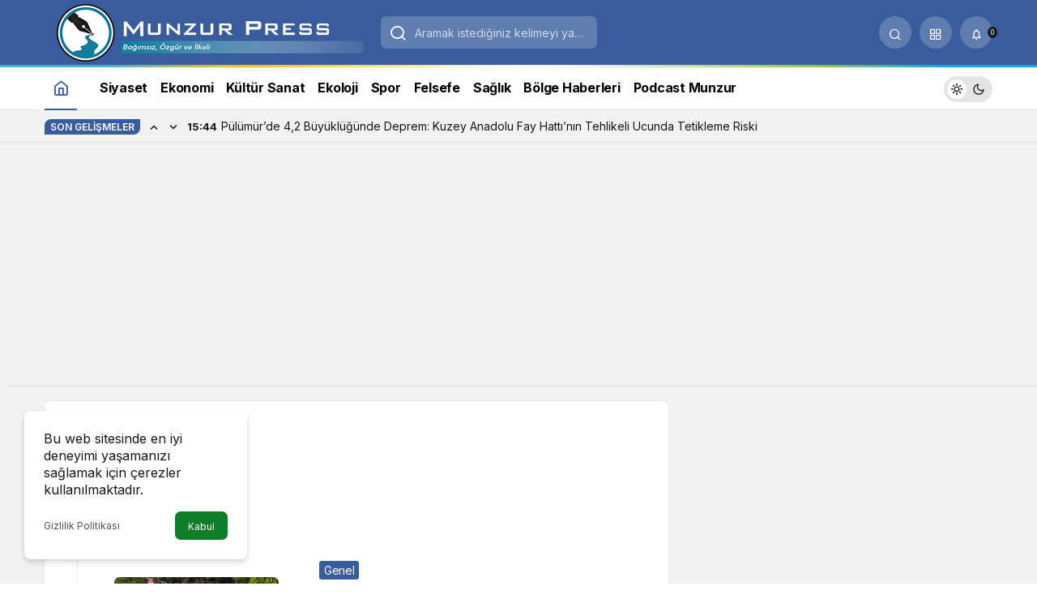

--- FILE ---
content_type: text/html; charset=UTF-8
request_url: https://munzurpress.com/tag/seyit-riza-meydani/
body_size: 14373
content:
<!doctype html>
<html lang="tr" class="light-mode">
<head>
	<meta charset="UTF-8">
	<meta http-equiv="X-UA-Compatible" content="IE=edge">
	<meta name="viewport" content="width=device-width, initial-scale=1, minimum-scale=1">
	<link rel="profile" href="https://gmpg.org/xfn/11">
	<meta name='robots' content='index, follow, max-image-preview:large, max-snippet:-1, max-video-preview:-1' />
<link rel='preload' as='style' href='https://munzurpress.com/wp-content/themes/kanews/assets/css/theme.min.css' />
<link rel='preload' as='font' href='https://munzurpress.com/wp-content/themes/kanews/assets/fonts/icomoon.woff' type='font/woff' crossorigin='anonymous' />
<!-- Google tag (gtag.js) consent mode dataLayer added by Site Kit -->
<script id="google_gtagjs-js-consent-mode-data-layer">
window.dataLayer = window.dataLayer || [];function gtag(){dataLayer.push(arguments);}
gtag('consent', 'default', {"ad_personalization":"denied","ad_storage":"denied","ad_user_data":"denied","analytics_storage":"denied","functionality_storage":"denied","security_storage":"denied","personalization_storage":"denied","region":["AT","BE","BG","CH","CY","CZ","DE","DK","EE","ES","FI","FR","GB","GR","HR","HU","IE","IS","IT","LI","LT","LU","LV","MT","NL","NO","PL","PT","RO","SE","SI","SK"],"wait_for_update":500});
window._googlesitekitConsentCategoryMap = {"statistics":["analytics_storage"],"marketing":["ad_storage","ad_user_data","ad_personalization"],"functional":["functionality_storage","security_storage"],"preferences":["personalization_storage"]};
window._googlesitekitConsents = {"ad_personalization":"denied","ad_storage":"denied","ad_user_data":"denied","analytics_storage":"denied","functionality_storage":"denied","security_storage":"denied","personalization_storage":"denied","region":["AT","BE","BG","CH","CY","CZ","DE","DK","EE","ES","FI","FR","GB","GR","HR","HU","IE","IS","IT","LI","LT","LU","LV","MT","NL","NO","PL","PT","RO","SE","SI","SK"],"wait_for_update":500};
</script>
<!-- End Google tag (gtag.js) consent mode dataLayer added by Site Kit -->

	<!-- This site is optimized with the Yoast SEO Premium plugin v23.8 (Yoast SEO v26.6) - https://yoast.com/wordpress/plugins/seo/ -->
	<title>Seyit Rıza Meydanı Archives - Munzur Press</title>
	<link rel="canonical" href="https://munzurpress.com/tag/seyit-riza-meydani/" />
	<meta property="og:locale" content="tr_TR" />
	<meta property="og:type" content="article" />
	<meta property="og:title" content="Seyit Rıza Meydanı Archives" />
	<meta property="og:url" content="https://munzurpress.com/tag/seyit-riza-meydani/" />
	<meta property="og:site_name" content="Munzur Press" />
	<meta name="twitter:card" content="summary_large_image" />
	<meta name="twitter:site" content="@MunzurPress" />
	<script type="application/ld+json" class="yoast-schema-graph">{"@context":"https://schema.org","@graph":[{"@type":"CollectionPage","@id":"https://munzurpress.com/tag/seyit-riza-meydani/","url":"https://munzurpress.com/tag/seyit-riza-meydani/","name":"Seyit Rıza Meydanı Archives - Munzur Press","isPartOf":{"@id":"https://munzurpress.com/#website"},"primaryImageOfPage":{"@id":"https://munzurpress.com/tag/seyit-riza-meydani/#primaryimage"},"image":{"@id":"https://munzurpress.com/tag/seyit-riza-meydani/#primaryimage"},"thumbnailUrl":"https://munzurpress.com/wp-content/uploads/2024/09/WhatsApp-Gorsel-2024-09-09-saat-17.56.17_04a5aadb.jpg","breadcrumb":{"@id":"https://munzurpress.com/tag/seyit-riza-meydani/#breadcrumb"},"inLanguage":"tr"},{"@type":"ImageObject","inLanguage":"tr","@id":"https://munzurpress.com/tag/seyit-riza-meydani/#primaryimage","url":"https://munzurpress.com/wp-content/uploads/2024/09/WhatsApp-Gorsel-2024-09-09-saat-17.56.17_04a5aadb.jpg","contentUrl":"https://munzurpress.com/wp-content/uploads/2024/09/WhatsApp-Gorsel-2024-09-09-saat-17.56.17_04a5aadb.jpg","width":2048,"height":1536},{"@type":"BreadcrumbList","@id":"https://munzurpress.com/tag/seyit-riza-meydani/#breadcrumb","itemListElement":[{"@type":"ListItem","position":1,"name":"Home","item":"https://munzurpress.com/"},{"@type":"ListItem","position":2,"name":"Seyit Rıza Meydanı"}]},{"@type":"WebSite","@id":"https://munzurpress.com/#website","url":"https://munzurpress.com/","name":"Munzur Press","description":"Bağımsız, Özgür, İlkeli Yayıncılık ve Yerel Haberler","publisher":{"@id":"https://munzurpress.com/#organization"},"potentialAction":[{"@type":"SearchAction","target":{"@type":"EntryPoint","urlTemplate":"https://munzurpress.com/?s={search_term_string}"},"query-input":{"@type":"PropertyValueSpecification","valueRequired":true,"valueName":"search_term_string"}}],"inLanguage":"tr"},{"@type":"Organization","@id":"https://munzurpress.com/#organization","name":"Munzur Press Basın Yayın Medya Danışmanlık A.Ş","url":"https://munzurpress.com/","logo":{"@type":"ImageObject","inLanguage":"tr","@id":"https://munzurpress.com/#/schema/logo/image/","url":"https://munzurpress.com/wp-content/uploads/2023/09/cropped-Y4zAW74N_400x400.png","contentUrl":"https://munzurpress.com/wp-content/uploads/2023/09/cropped-Y4zAW74N_400x400.png","width":512,"height":512,"caption":"Munzur Press Basın Yayın Medya Danışmanlık A.Ş"},"image":{"@id":"https://munzurpress.com/#/schema/logo/image/"},"sameAs":["https://www.facebook.com/MunzurPress","https://x.com/MunzurPress","https://www.youtube.com","https://www.instagram.com/munzurpress"]}]}</script>
	<!-- / Yoast SEO Premium plugin. -->


<link rel='dns-prefetch' href='//www.googletagmanager.com' />
<link rel='dns-prefetch' href='//s.gravatar.com' />
<link rel='dns-prefetch' href='//fonts.googleapis.com' />
<link rel='dns-prefetch' href='//fonts.gstatic.com' />
<link rel='dns-prefetch' href='//cdnjs.cloudflare.com' />
<link rel='dns-prefetch' href='//www.google-analytics.com' />
<link rel='dns-prefetch' href='//pagead2.googlesyndication.com' />
<link rel="alternate" type="application/rss+xml" title="Munzur Press &raquo; akışı" href="https://munzurpress.com/feed/" />
<link rel="alternate" type="application/rss+xml" title="Munzur Press &raquo; yorum akışı" href="https://munzurpress.com/comments/feed/" />
<link rel="alternate" type="application/rss+xml" title="Munzur Press &raquo; Seyit Rıza Meydanı etiket akışı" href="https://munzurpress.com/tag/seyit-riza-meydani/feed/" />
<!-- Kanews Theme -->

<meta property="og:site_name" content="Munzur Press" />
<meta property="og:type" content="website" />
<meta property="og:url" content="https://munzurpress.com/" /><meta property="og:title" content="Munzur Press - Munzur Press" />
<meta property="twitter:title" content="Munzur Press - Munzur Press" /><meta property="og:description" content="Bağımsız, Özgür, İlkeli Yayıncılık ve Yerel Haberler" /><meta property="twitter:description" content="Bağımsız, Özgür, İlkeli Yayıncılık ve Yerel Haberler" /><meta name="description" content="Bağımsız, Özgür, İlkeli Yayıncılık ve Yerel Haberler" />
<!-- /Kanews Theme -->
<style id='wp-img-auto-sizes-contain-inline-css'>
img:is([sizes=auto i],[sizes^="auto," i]){contain-intrinsic-size:3000px 1500px}
/*# sourceURL=wp-img-auto-sizes-contain-inline-css */
</style>
<link rel='stylesheet' id='kanews-theme-css' href='https://munzurpress.com/wp-content/themes/kanews/assets/css/theme.min.css' media='all' />
<style id='kanews-theme-inline-css'>
body{font-family:"Inter", sans-serif !important}.dark-mode .site-header-logo img{content:url(https://munzurpress.com/wp-content/uploads/2024/05/MP-Beyaz-logo-web-sitesi-icin.png);width:800px}.kanews-section{overflow:hidden}.site-header .site-header-wrapper{background:linear-gradient(to right, #385c9c, #385c9c)}#footer.dark-mode,#footer.light-mode{background-color:rgba(10,10,10,0.86)}.site-navbar-wrapper, .site-navbar .site-navbar-nav li .sub-menu, .site-head-3 .site-header .header-skin-light{background-color:#ffffff !important}.site-navbar .site-navbar-nav li a{color:#000000}.site-head-3 button{color:#000000 !important}.extra-sub .site-subheader{background-color:transparent}.extra-sub-action::after{background:linear-gradient(to right,transparent 0, transparent 100%)}@media (min-width:992px){.kanews-post-headline{}}#site-menu-block{background:linear-gradient(to right, #1e73be, )}#site-menu-block{background-color:#1e73be}.kanews-category-2561.kanews-category{--kan-theme-color:#eac702 !important}.kanews-category-2559.kanews-category{--kan-theme-color:#f28837 !important}.kanews-category-2562.kanews-category{--kan-theme-color:#f28837 !important}.kanews-category-39.kanews-category{--kan-theme-color:#81d742 !important}.kanews-category-5.kanews-category{--kan-theme-color:#9fa8dd !important}.kanews-category-7.kanews-category{--kan-theme-color:#8016a0 !important}.kanews-category-8.kanews-category{--kan-theme-color:#048fa0 !important}.kanews-category-9.kanews-category{--kan-theme-color:#a30000 !important}.kanews-category-10.kanews-category{--kan-theme-color:#2b8c4a !important}.kanews-category-11.kanews-category{--kan-theme-color:#3f51b5 !important}.kanews-category-40.kanews-category{--kan-theme-color:#006605 !important}.kanews-category-2558.kanews-category{--kan-theme-color:#f28837 !important}.kanews-category-2560.kanews-category{--kan-theme-color:#2ec9b9 !important}:root{--kan-border-color:#e8e8e8;--kan-border-color2:#e8e8e8;--kan-block-radius:7px;--kan-block-shadow:0 0 0 1px var(--kan-border-color);--wp--preset--color--primary:#385c9c;--kan-theme-color:#385c9c}
/*# sourceURL=kanews-theme-inline-css */
</style>
<link rel='stylesheet' id='kanews-dark-theme-css' href='https://munzurpress.com/wp-content/themes/kanews/assets/css/dark.min.css' media='all' />
<script src="https://munzurpress.com/wp-includes/js/jquery/jquery.min.js" id="jquery-core-js"></script>
<script src="https://munzurpress.com/wp-includes/js/jquery/jquery-migrate.min.js" id="jquery-migrate-js"></script>

<!-- Site Kit tarafından eklenen Google etiketi (gtag.js) snippet&#039;i -->
<!-- Google Analytics snippet added by Site Kit -->
<script src="https://www.googletagmanager.com/gtag/js?id=GT-K825C6T" id="google_gtagjs-js" async></script>
<script id="google_gtagjs-js-after">
window.dataLayer = window.dataLayer || [];function gtag(){dataLayer.push(arguments);}
gtag("set","linker",{"domains":["munzurpress.com"]});
gtag("js", new Date());
gtag("set", "developer_id.dZTNiMT", true);
gtag("config", "GT-K825C6T");
//# sourceURL=google_gtagjs-js-after
</script>
<link rel="https://api.w.org/" href="https://munzurpress.com/wp-json/" /><link rel="alternate" title="JSON" type="application/json" href="https://munzurpress.com/wp-json/wp/v2/tags/1350" /><meta name="generator" content="WordPress 6.9" />
<meta name="generator" content="Site Kit by Google 1.168.0" /><meta http-equiv="refresh" content="300" /><script id="kanews-theme-schema" type="application/ld+json">{"@context": "https://schema.org","@graph": [
 {
 "@type": "Organization",
 "@id": "https://munzurpress.com/#organization",
 "url": "https://munzurpress.com/",
 "name": "Munzur Press",
 "logo": {
 "@type": "ImageObject",
 "url": "https://munzurpress.com/wp-content/uploads/2024/11/2son.png",
 "width": "400",
 "height": "79"
 }
 },
 {
 "@type": "WebSite",
 "@id": "https://munzurpress.com/#website",
 "url": "https://munzurpress.com",
 "name": "Munzur Press",
 "description": "Bağımsız, Özgür, İlkeli Yayıncılık ve Yerel Haberler",
 "publisher": {
 "@id": "https://munzurpress.com/#organization"
 },
 "inLanguage": "tr",
 "potentialAction": {
 "@type": "SearchAction",
 "target": "https://munzurpress.com/?s={search_term_string}",
 "query-input": "required name=search_term_string"
 }
 },
 {
 "@type": "CollectionPage",
 "@id": "https://munzurpress.com/tag/seyit-riza-meydani/#webpage",
 "url": "https://munzurpress.com/tag/seyit-riza-meydani/",
 "inLanguage": "tr",
 "name": "Seyit Rıza Meydanı - Munzur Press",
 "isPartOf": {
 "@id": "https://munzurpress.com/#website"
 }
 },
 {
 "@type": "ItemList",
 "itemListElement": [
 {
 "type": "ListItem",
 "position": 1,
 "url": "https://munzurpress.com/narin-icin-adalet-gulistan-icin-hakikat/"
 },
 {
 "type": "ListItem",
 "position": 2,
 "url": "https://munzurpress.com/bin-yillik-tohumdan-gagan-lokmasi/"
 },
 {
 "type": "ListItem",
 "position": 3,
 "url": "https://munzurpress.com/baskin-oran-seyit-rizayi-nasil-asmistik/"
 },
 {
 "type": "ListItem",
 "position": 4,
 "url": "https://munzurpress.com/dersimden-evrensel-gazetesiyle-dayanisma-aciklamasi-bu-sesi-kisamazsiniz/"
 }
 ],
 "mainEntityOfPage": {
 "@id": "https://munzurpress.com/tag/seyit-riza-meydani/#webpage"
 }
 }
]}</script>

<!-- Site Kit tarafından eklenen Google AdSense meta etiketleri -->
<meta name="google-adsense-platform-account" content="ca-host-pub-2644536267352236">
<meta name="google-adsense-platform-domain" content="sitekit.withgoogle.com">
<!-- Site Kit tarafından eklenen Google AdSense meta etiketlerine son verin -->

<!-- Google AdSense snippet added by Site Kit -->
<script async src="https://pagead2.googlesyndication.com/pagead/js/adsbygoogle.js?client=ca-pub-8877374041928766&amp;host=ca-host-pub-2644536267352236" crossorigin="anonymous"></script>

<!-- End Google AdSense snippet added by Site Kit -->
<link rel="icon" href="https://munzurpress.com/wp-content/uploads/2023/09/cropped-Y4zAW74N_400x400-32x32.png" sizes="32x32" />
<link rel="icon" href="https://munzurpress.com/wp-content/uploads/2023/09/cropped-Y4zAW74N_400x400-192x192.png" sizes="192x192" />
<link rel="apple-touch-icon" href="https://munzurpress.com/wp-content/uploads/2023/09/cropped-Y4zAW74N_400x400-180x180.png" />
<meta name="msapplication-TileImage" content="https://munzurpress.com/wp-content/uploads/2023/09/cropped-Y4zAW74N_400x400-270x270.png" />
		<style id="wp-custom-css">
			.wp-block-video {
display: block !important;
}

.kanews-article .embed-containers {
position: unset !important
}
		</style>
		<meta name="theme-color" content="#385c9c" />
			<meta name="msapplication-navbutton-color" content="#385c9c">
      <meta name="apple-mobile-web-app-status-bar-style" content="#385c9c"><style id='global-styles-inline-css'>
:root{--wp--preset--aspect-ratio--square: 1;--wp--preset--aspect-ratio--4-3: 4/3;--wp--preset--aspect-ratio--3-4: 3/4;--wp--preset--aspect-ratio--3-2: 3/2;--wp--preset--aspect-ratio--2-3: 2/3;--wp--preset--aspect-ratio--16-9: 16/9;--wp--preset--aspect-ratio--9-16: 9/16;--wp--preset--color--black: #000000;--wp--preset--color--cyan-bluish-gray: #abb8c3;--wp--preset--color--white: #ffffff;--wp--preset--color--pale-pink: #f78da7;--wp--preset--color--vivid-red: #cf2e2e;--wp--preset--color--luminous-vivid-orange: #ff6900;--wp--preset--color--luminous-vivid-amber: #fcb900;--wp--preset--color--light-green-cyan: #7bdcb5;--wp--preset--color--vivid-green-cyan: #00d084;--wp--preset--color--pale-cyan-blue: #8ed1fc;--wp--preset--color--vivid-cyan-blue: #0693e3;--wp--preset--color--vivid-purple: #9b51e0;--wp--preset--gradient--vivid-cyan-blue-to-vivid-purple: linear-gradient(135deg,rgb(6,147,227) 0%,rgb(155,81,224) 100%);--wp--preset--gradient--light-green-cyan-to-vivid-green-cyan: linear-gradient(135deg,rgb(122,220,180) 0%,rgb(0,208,130) 100%);--wp--preset--gradient--luminous-vivid-amber-to-luminous-vivid-orange: linear-gradient(135deg,rgb(252,185,0) 0%,rgb(255,105,0) 100%);--wp--preset--gradient--luminous-vivid-orange-to-vivid-red: linear-gradient(135deg,rgb(255,105,0) 0%,rgb(207,46,46) 100%);--wp--preset--gradient--very-light-gray-to-cyan-bluish-gray: linear-gradient(135deg,rgb(238,238,238) 0%,rgb(169,184,195) 100%);--wp--preset--gradient--cool-to-warm-spectrum: linear-gradient(135deg,rgb(74,234,220) 0%,rgb(151,120,209) 20%,rgb(207,42,186) 40%,rgb(238,44,130) 60%,rgb(251,105,98) 80%,rgb(254,248,76) 100%);--wp--preset--gradient--blush-light-purple: linear-gradient(135deg,rgb(255,206,236) 0%,rgb(152,150,240) 100%);--wp--preset--gradient--blush-bordeaux: linear-gradient(135deg,rgb(254,205,165) 0%,rgb(254,45,45) 50%,rgb(107,0,62) 100%);--wp--preset--gradient--luminous-dusk: linear-gradient(135deg,rgb(255,203,112) 0%,rgb(199,81,192) 50%,rgb(65,88,208) 100%);--wp--preset--gradient--pale-ocean: linear-gradient(135deg,rgb(255,245,203) 0%,rgb(182,227,212) 50%,rgb(51,167,181) 100%);--wp--preset--gradient--electric-grass: linear-gradient(135deg,rgb(202,248,128) 0%,rgb(113,206,126) 100%);--wp--preset--gradient--midnight: linear-gradient(135deg,rgb(2,3,129) 0%,rgb(40,116,252) 100%);--wp--preset--font-size--small: 13px;--wp--preset--font-size--medium: 20px;--wp--preset--font-size--large: 36px;--wp--preset--font-size--x-large: 42px;--wp--preset--spacing--20: 0.44rem;--wp--preset--spacing--30: 0.67rem;--wp--preset--spacing--40: 1rem;--wp--preset--spacing--50: 1.5rem;--wp--preset--spacing--60: 2.25rem;--wp--preset--spacing--70: 3.38rem;--wp--preset--spacing--80: 5.06rem;--wp--preset--shadow--natural: 6px 6px 9px rgba(0, 0, 0, 0.2);--wp--preset--shadow--deep: 12px 12px 50px rgba(0, 0, 0, 0.4);--wp--preset--shadow--sharp: 6px 6px 0px rgba(0, 0, 0, 0.2);--wp--preset--shadow--outlined: 6px 6px 0px -3px rgb(255, 255, 255), 6px 6px rgb(0, 0, 0);--wp--preset--shadow--crisp: 6px 6px 0px rgb(0, 0, 0);}:where(.is-layout-flex){gap: 0.5em;}:where(.is-layout-grid){gap: 0.5em;}body .is-layout-flex{display: flex;}.is-layout-flex{flex-wrap: wrap;align-items: center;}.is-layout-flex > :is(*, div){margin: 0;}body .is-layout-grid{display: grid;}.is-layout-grid > :is(*, div){margin: 0;}:where(.wp-block-columns.is-layout-flex){gap: 2em;}:where(.wp-block-columns.is-layout-grid){gap: 2em;}:where(.wp-block-post-template.is-layout-flex){gap: 1.25em;}:where(.wp-block-post-template.is-layout-grid){gap: 1.25em;}.has-black-color{color: var(--wp--preset--color--black) !important;}.has-cyan-bluish-gray-color{color: var(--wp--preset--color--cyan-bluish-gray) !important;}.has-white-color{color: var(--wp--preset--color--white) !important;}.has-pale-pink-color{color: var(--wp--preset--color--pale-pink) !important;}.has-vivid-red-color{color: var(--wp--preset--color--vivid-red) !important;}.has-luminous-vivid-orange-color{color: var(--wp--preset--color--luminous-vivid-orange) !important;}.has-luminous-vivid-amber-color{color: var(--wp--preset--color--luminous-vivid-amber) !important;}.has-light-green-cyan-color{color: var(--wp--preset--color--light-green-cyan) !important;}.has-vivid-green-cyan-color{color: var(--wp--preset--color--vivid-green-cyan) !important;}.has-pale-cyan-blue-color{color: var(--wp--preset--color--pale-cyan-blue) !important;}.has-vivid-cyan-blue-color{color: var(--wp--preset--color--vivid-cyan-blue) !important;}.has-vivid-purple-color{color: var(--wp--preset--color--vivid-purple) !important;}.has-black-background-color{background-color: var(--wp--preset--color--black) !important;}.has-cyan-bluish-gray-background-color{background-color: var(--wp--preset--color--cyan-bluish-gray) !important;}.has-white-background-color{background-color: var(--wp--preset--color--white) !important;}.has-pale-pink-background-color{background-color: var(--wp--preset--color--pale-pink) !important;}.has-vivid-red-background-color{background-color: var(--wp--preset--color--vivid-red) !important;}.has-luminous-vivid-orange-background-color{background-color: var(--wp--preset--color--luminous-vivid-orange) !important;}.has-luminous-vivid-amber-background-color{background-color: var(--wp--preset--color--luminous-vivid-amber) !important;}.has-light-green-cyan-background-color{background-color: var(--wp--preset--color--light-green-cyan) !important;}.has-vivid-green-cyan-background-color{background-color: var(--wp--preset--color--vivid-green-cyan) !important;}.has-pale-cyan-blue-background-color{background-color: var(--wp--preset--color--pale-cyan-blue) !important;}.has-vivid-cyan-blue-background-color{background-color: var(--wp--preset--color--vivid-cyan-blue) !important;}.has-vivid-purple-background-color{background-color: var(--wp--preset--color--vivid-purple) !important;}.has-black-border-color{border-color: var(--wp--preset--color--black) !important;}.has-cyan-bluish-gray-border-color{border-color: var(--wp--preset--color--cyan-bluish-gray) !important;}.has-white-border-color{border-color: var(--wp--preset--color--white) !important;}.has-pale-pink-border-color{border-color: var(--wp--preset--color--pale-pink) !important;}.has-vivid-red-border-color{border-color: var(--wp--preset--color--vivid-red) !important;}.has-luminous-vivid-orange-border-color{border-color: var(--wp--preset--color--luminous-vivid-orange) !important;}.has-luminous-vivid-amber-border-color{border-color: var(--wp--preset--color--luminous-vivid-amber) !important;}.has-light-green-cyan-border-color{border-color: var(--wp--preset--color--light-green-cyan) !important;}.has-vivid-green-cyan-border-color{border-color: var(--wp--preset--color--vivid-green-cyan) !important;}.has-pale-cyan-blue-border-color{border-color: var(--wp--preset--color--pale-cyan-blue) !important;}.has-vivid-cyan-blue-border-color{border-color: var(--wp--preset--color--vivid-cyan-blue) !important;}.has-vivid-purple-border-color{border-color: var(--wp--preset--color--vivid-purple) !important;}.has-vivid-cyan-blue-to-vivid-purple-gradient-background{background: var(--wp--preset--gradient--vivid-cyan-blue-to-vivid-purple) !important;}.has-light-green-cyan-to-vivid-green-cyan-gradient-background{background: var(--wp--preset--gradient--light-green-cyan-to-vivid-green-cyan) !important;}.has-luminous-vivid-amber-to-luminous-vivid-orange-gradient-background{background: var(--wp--preset--gradient--luminous-vivid-amber-to-luminous-vivid-orange) !important;}.has-luminous-vivid-orange-to-vivid-red-gradient-background{background: var(--wp--preset--gradient--luminous-vivid-orange-to-vivid-red) !important;}.has-very-light-gray-to-cyan-bluish-gray-gradient-background{background: var(--wp--preset--gradient--very-light-gray-to-cyan-bluish-gray) !important;}.has-cool-to-warm-spectrum-gradient-background{background: var(--wp--preset--gradient--cool-to-warm-spectrum) !important;}.has-blush-light-purple-gradient-background{background: var(--wp--preset--gradient--blush-light-purple) !important;}.has-blush-bordeaux-gradient-background{background: var(--wp--preset--gradient--blush-bordeaux) !important;}.has-luminous-dusk-gradient-background{background: var(--wp--preset--gradient--luminous-dusk) !important;}.has-pale-ocean-gradient-background{background: var(--wp--preset--gradient--pale-ocean) !important;}.has-electric-grass-gradient-background{background: var(--wp--preset--gradient--electric-grass) !important;}.has-midnight-gradient-background{background: var(--wp--preset--gradient--midnight) !important;}.has-small-font-size{font-size: var(--wp--preset--font-size--small) !important;}.has-medium-font-size{font-size: var(--wp--preset--font-size--medium) !important;}.has-large-font-size{font-size: var(--wp--preset--font-size--large) !important;}.has-x-large-font-size{font-size: var(--wp--preset--font-size--x-large) !important;}
/*# sourceURL=global-styles-inline-css */
</style>
</head>

<body class="archive tag tag-seyit-riza-meydani tag-1350 wp-custom-logo wp-theme-kanews css-transitions-only-after-page-load kanews-theme-by-kanthemes header-line">
	<script async type="application/javascript"
        src="https://news.google.com/swg/js/v1/swg-basic.js"></script>
<script>
  (self.SWG_BASIC = self.SWG_BASIC || []).push( basicSubscriptions => {
    basicSubscriptions.init({
      type: "NewsArticle",
      isPartOfType: ["Product"],
      isPartOfProductId: "CAow9pvUCw:openaccess",
      clientOptions: { theme: "light", lang: "tr" },
    });
  });
</script>	<div id="page" class="site-wrapper">
		
			<div class="site-head site-head-1">
    <header id="header" class="site-header">
    <div class="site-header-wrapper header-skin-dark">
                    
      <div class="site-header-top">
        <div class="container">
          <div class="row site-row justify-content-between align-items-center">

            <div class="col-auto">
              <div class="site-header-top-left d-flex align-items-center">
                <button aria-label="Menü" class="site-mobil-menu-btn hidden-desktop" data-toggle="site-menu-block"><i class="icon-menu icon-3x"></i></button>
                                <div class="site-header-logo"><a href="https://munzurpress.com/" title="Munzur Press"><img class="logo-light" src="https://munzurpress.com/wp-content/uploads/2024/11/2son.png" srcset="https://munzurpress.com/wp-content/uploads/2024/05/MP-Beyaz-logo-web-sitesi-icin.png 2x, https://munzurpress.com/wp-content/uploads/2024/11/2son.png 1x" alt="" width="400" height="79" /></a><h1 class="sr-only" hidden>Seyit Rıza Meydanı Haberleri</h1></div>              </div>
            </div>

                          <div class="col-auto hidden-mobile">
                <div class="site-header-top-center">
                  <form role="search" method="get" class="site-header-search-form " action="https://munzurpress.com/">
			<i class="icon-search"></i>
			<input data-style="row" class="kanews-ajax-search" type="text" placeholder="Aramak istediğiniz kelimeyi yazın.." value="" name="s" />
			<button type="submit">Ara</button>
			<div id="kanews-loader"></div>
		</form>                </div>
              </div>
            
            <div class="col-auto col-lg">
              <div class="site-header-top-right">
                                                                  <div id="site-header-search" class="kanews-ajax-search-wrapper hidden-mobile"> <button aria-label="Arama Yap" class="header-btn-icon" data-toggle="site-header-search-wrapper"><i class="icon-search"></i></button>
		<div id="site-header-search-wrapper" class="is-hidden"><form role="search" method="get" class="site-header-search-form" action="https://munzurpress.com/">
		<input class="kanews-ajax-search" type="text" placeholder="Aramak istediğiniz kelimeyi yazın.." value="" name="s" />
		<button aria-label="Arama Yap type="submit"><span class="icon-search icon-2x"></span></button><p>Aradığınız kelimeyi yazın ve entera basın, kapatmak için esc butonuna tıklayın.</p>
		<div id="kanews-loader"></div></form><div class="kanews-popup-close-btn search-close-btn"><i class="icon-close"></i></div></div></div>                                <div class="site-header-action hidden-mobile"><button role="button" aria-expanded="false" data-toggle="site-header-action-content" aria-label="Servisler" class="header-btn-icon"><i aria-hidden="true" class="icon-grid"></i></button><div id="site-header-action-content"><div class="site-header-action-wrapper kanews-scroll site-header-action-style2"><button data-toggle="site-header-action-content" aria-label="Kapat"><i class="icon-close"></i></button><div class="site-header-action-btn-group"><div class="onjkln2">Hızlı Erişim</div><a href="https://munzurpress.com/doviz-kurlari/"   class="site-header-action-btn"><div class="site-header-action-btn-wrapper" style="background-color:rgb(64, 140, 43, 0.25)"><div class="site-header-action-icon bg-primary" style="background: #408c2b"><i class="icon-money"></i></div><div class="site-header-action-content"><div class="site-header-action-name">Döviz Kurlar</div><div class="site-header-action-desc truncate truncate-2">Piyasanın kalbine yakından göz atın.</div></div></div></a><a href="https://munzurpress.com/kripto-para-piyasalari/"   class="site-header-action-btn"><div class="site-header-action-btn-wrapper" style="background-color:rgb(181, 120, 41, 0.25)"><div class="site-header-action-icon bg-primary" style="background: #b57829"><i class="icon-bitcoin"></i></div><div class="site-header-action-content"><div class="site-header-action-name">Kripto Paralar</div><div class="site-header-action-desc truncate truncate-2">Kripto para piyasalarında son durum!</div></div></div></a><a href="https://munzurpress.com/dersimden-evrensel-gazetesiyle-dayanisma-aciklamasi-bu-sesi-kisamazsiniz/"   class="site-header-action-btn"><div class="site-header-action-btn-wrapper" style="background-color:rgb(32, 111, 214, 0.25)"><div class="site-header-action-icon bg-primary" style="background: #206fd6"><i class="icon-sun"></i></div><div class="site-header-action-content"><div class="site-header-action-name">Hava Durumu</div><div class="site-header-action-desc truncate truncate-2"></div></div></div></a><a href="https://munzurpress.com/puan-durumu/"   class="site-header-action-btn"><div class="site-header-action-btn-wrapper" style="background-color:rgb(27, 154, 186, 0.25)"><div class="site-header-action-icon bg-primary" style="background: #1b9aba"><i class="icon-standings"></i></div><div class="site-header-action-content"><div class="site-header-action-name">Puan Durumu</div><div class="site-header-action-desc truncate truncate-2"></div></div></div></a><a href="https://munzurpress.com/gazete-mansetleri/"   class="site-header-action-btn"><div class="site-header-action-btn-wrapper" style="background-color:rgb(45, 45, 45, 0.25)"><div class="site-header-action-icon bg-primary" style="background: #2d2d2d"><i class="icon-newspaper"></i></div><div class="site-header-action-content"><div class="site-header-action-name">Gazeteler</div><div class="site-header-action-desc truncate truncate-2">Günün gazete manşetlerini inceleyin.</div></div></div></a><a href="https://munzurpress.com/canli-tv/"   class="site-header-action-btn"><div class="site-header-action-btn-wrapper" style="background-color:rgb(39, 173, 117, 0.25)"><div class="site-header-action-icon bg-primary" style="background: #27ad75"><i class="icon-live"></i></div><div class="site-header-action-content"><div class="site-header-action-name">Canlı Tv</div><div class="site-header-action-desc truncate truncate-2"></div></div></div></a><a href="https://munzurpress.com/dersimden-evrensel-gazetesiyle-dayanisma-aciklamasi-bu-sesi-kisamazsiniz/"   class="site-header-action-btn"><div class="site-header-action-btn-wrapper" style="background-color:rgb(209, 216, 4, 0.25)"><div class="site-header-action-icon bg-primary" style="background: #d1d804"><i class="icon-star"></i></div><div class="site-header-action-content"><div class="site-header-action-name">Emtia</div><div class="site-header-action-desc truncate truncate-2">Emtia'larda son durum!</div></div></div></a><a href="https://munzurpress.com/dersimden-evrensel-gazetesiyle-dayanisma-aciklamasi-bu-sesi-kisamazsiniz/"   class="site-header-action-btn"><div class="site-header-action-btn-wrapper" style="background-color:rgb(86, 86, 86, 0.25)"><div class="site-header-action-icon bg-primary" style="background: #565656"><i class="icon-traffic"></i></div><div class="site-header-action-content"><div class="site-header-action-name">Yol Durumu</div><div class="site-header-action-desc truncate truncate-2"></div></div></div></a></div></div></div></div>                                <div class="kanews-notifications-item" data-user-id="0" data-new-count="" data-toggle="kanews-notifications"><button  aria-label="Bildirimler (0)."  class="kanews-notification-button header-btn-icon"><i class="icon-notifications"></i><span class="kanews-notifications-count">0</span></button><div id="kanews-notifications" class="kanews-notifications-content"><div class="kanews-notifications-header d-flex justify-content-between">Bildirimler<span class="pull-right"></span></div><div class="kanews_widget_tab_menu">
      <div class="kanews-tab">
        <ul class="nav nav-tabs d-flex flex-wrap p-0 mb-0" role="tablist" id="kanewsTab-Not">
          <li role="presentation" class="nav-item"><div class="nav-link active" id="kanewsTab-Not1x" data-toggle="tab" href="#kanewsTab-Not1" role="tab" data-controls="kanewsTab-Not1" data-selected="true">Sosyal (0)</div></li>
          <li role="presentation" class="nav-item"><div class="nav-link" id="kanewsTab-Not2x" data-toggle="tab" href="#kanewsTab-Not2" role="tab" data-controls="kanewsTab-Not2" data-selected="false">Takip (0)</div></li>
          </ul><div class="tab-content" id="kanewsTab-NotContent-1"><div class="tab-pane fade show active" id="kanewsTab-Not1" role="tabpanel" data-labelledby="kanewsTab-Not1x"><ul><li>Bildiriminiz bulunmamaktadır.</li></ul></div><div class="tab-pane fade" id="kanewsTab-Not2" role="tabpanel" data-labelledby="kanewsTab-Not2x"><ul><li>Bildiriminiz bulunmamaktadır.</li></ul></div></div></div></div></div></div>              </div>
            </div>

          </div>
        </div>
      </div>
    </div>

      </header>

  <nav id="navbar" class="site-navbar hidden-mobile navbar-skin-light">
    <div class="site-navbar-wrapper site-navbar-wrapper-fixed">
      <div class="container">
        <div class="navbar-row">
                      <div class="col-auto no-gutter">
              <ul class="site-navbar-nav">
                <li class="current-menu-item home-btn"><a aria-label="Ana sayfa" href="https://munzurpress.com/"><i class="icon-home"></i></a></li>
              </ul>
            </div>
                    <ul id="menu-baglantilar" class="site-navbar-nav"><li id="menu-item-1252" class="menu-item menu-item-type-taxonomy menu-item-object-category menu-item-1252"><a href="https://munzurpress.com/category/siyaset/"><span>Siyaset</span></a></li>
<li id="menu-item-1251" class="menu-item menu-item-type-taxonomy menu-item-object-category menu-item-1251"><a href="https://munzurpress.com/category/ekonomi/"><span>Ekonomi</span></a></li>
<li id="menu-item-1301" class="menu-item menu-item-type-taxonomy menu-item-object-category menu-item-1301"><a href="https://munzurpress.com/category/kultur-sanat/"><span>Kültür Sanat</span></a></li>
<li id="menu-item-1300" class="menu-item menu-item-type-taxonomy menu-item-object-category menu-item-1300"><a href="https://munzurpress.com/category/ekoloji/"><span>Ekoloji</span></a></li>
<li id="menu-item-9311" class="menu-item menu-item-type-taxonomy menu-item-object-category menu-item-9311"><a href="https://munzurpress.com/category/spor/"><span>Spor</span></a></li>
<li id="menu-item-9312" class="menu-item menu-item-type-taxonomy menu-item-object-category menu-item-9312"><a href="https://munzurpress.com/category/felsefe/"><span>Felsefe</span></a></li>
<li id="menu-item-9313" class="menu-item menu-item-type-taxonomy menu-item-object-category menu-item-9313"><a href="https://munzurpress.com/category/saglik/"><span>Sağlık</span></a></li>
<li id="menu-item-9980" class="menu-item menu-item-type-taxonomy menu-item-object-category menu-item-9980"><a href="https://munzurpress.com/category/bolge-haberleri/"><span>Bölge Haberleri</span></a></li>
<li id="menu-item-9314" class="menu-item menu-item-type-taxonomy menu-item-object-category menu-item-9314"><a href="https://munzurpress.com/category/munzur-podcast/"><span>Podcast Munzur</span></a></li>
</ul>          <div class="kanews-mode-change" tabindex="0" role="switch" aria-label="Mod Değiştir" aria-checked="false"><div class="kanews-switch-button" aria-hidden="true"><div class="kanews-switch" aria-hidden="true"></div></div></div>        </div>
      </div>
    </div>
  </nav>

  
      <div class="extra-sub bn-bar hidden-mobile">
      <div class="site-subheader">
        <div class="container">
          <div class="row site-row align-items-center">
            <div class="col-12">
              <div class="site-subheader-left">
                                  <div class="kanews-ticker-wrapper col pr-0"><div class="row no-gutters"><div class="col-auto"><div class="kanews-ticker-heading"><span>Son Gelişmeler</span></div></div><div class="kanews-ticker-control col-auto"><button class="kanews-ticker-prev" aria-label="Önceki"><i class="icon-arrow"></i></button><button aria-label="Sonraki" class="kanews-ticker-next"><i class="icon-arrow icon-180deg"></i></button></div><div class="kanews-ticker col"><ul class="kanews-ticker-slider"><li><a href="https://munzurpress.com/pulumurde-42-buyuklugunde-deprem-kuzey-anadolu-fay-hattinin-tehlikeli-ucunda-tetikleme-riski/"><span class="kanews-ticker-date hidden-mobile">15:44 </span> <div class="kanews-ticker-title truncate truncate-1">Pülümür&#8217;de 4,2 Büyüklüğünde Deprem: Kuzey Anadolu Fay Hattı&#8217;nın Tehlikeli Ucunda Tetikleme Riski</div></a></li><li><a href="https://munzurpress.com/htsnin-suriyedeki-bir-yili-azinliklara-yonelik-sistematik-etnik-ve-dini-temizlik/"><span class="kanews-ticker-date hidden-mobile">14:47 </span> <div class="kanews-ticker-title truncate truncate-1">HTŞ’nin Suriye’deki Bir Yılı: Azınlıklara Yönelik Sistematik Etnik Ve Dini Temizlik</div></a></li><li><a href="https://munzurpress.com/yerine-kayyim-atanan-hakkari-belediye-esbaskani-akis-tahliye-edilmedi/"><span class="kanews-ticker-date hidden-mobile">4:34 </span> <div class="kanews-ticker-title truncate truncate-1">Yerine kayyım atanan Hakkari Belediye Eşbaşkanı Akış tahliye edilmedi</div></a></li><li><a href="https://munzurpress.com/osman-kavala-ile-siyaset-kulturu-kultur-siyaseti/"><span class="kanews-ticker-date hidden-mobile">13:25 </span> <div class="kanews-ticker-title truncate truncate-1">Osman Kavala ile Siyaset Kültürü, Kültür Siyaseti</div></a></li><li><a href="https://munzurpress.com/tunc-soyerden-dikkat-ceken-mesaj-hayat-sadece-hayatta-kalmaktan-fazlasidir/"><span class="kanews-ticker-date hidden-mobile">19:47 </span> <div class="kanews-ticker-title truncate truncate-1">Tunç Soyer’den Dikkat Çeken Mesaj: “Hayat, sadece hayatta kalmaktan fazlasıdır”</div></a></li></ul></div></div></div>              </div>
            </div>
          </div>
        </div>
      </div>
    </div>
  </div>			
<main id="main" class="site-main">
  <div class="container">
    <div class="row">
    <div class="kanews-widget-area kanews-widgets-content">

        <div class="col-12 col-lg-8">
        <div class="row">
          <div class="col-12"><div class="kanews-posts-style-5 kanews-section"><div class="kanews-section-heading "><h4 class="kanews-section-headline"><span>Etiket: <span>Seyit Rıza Meydanı</span></span></h4></div><div class="row" kanews-data-load-more><div class="col-12 toinfinite">
  <div class="kanews-post-item kanews-post-special-item kanews-post-big">
    <div class="kanews-post-special-item-date"><span>9</span><div>Eylül</div></div>	
    <div class="kanews-post-special-item-time"><span>18:06</span></div>
    <div class="row align-items-center">
      <a href="https://munzurpress.com/narin-icin-adalet-gulistan-icin-hakikat/" class="kanews-post-href"></a>
              <div class="col-12 col-md-4">
          <button class="kanews-add-bookmark" data-toggle="kanews-modal-login" title="Favorilerime Ekle"><i class="icon-bookmark-o"></i></button>          
		<div class="kanews-post-thumb">
															<img width="370" height="185" src="https://munzurpress.com/wp-content/uploads/2024/09/WhatsApp-Gorsel-2024-09-09-saat-17.56.17_04a5aadb-370x185.jpg" class="attachment-kanews-post-3 size-kanews-post-3 wp-post-image" alt="WhatsApp Görsel 2024-09-09 saat 17.56.17_04a5aadb" decoding="async" fetchpriority="high" srcset="https://munzurpress.com/wp-content/uploads/2024/09/WhatsApp-Gorsel-2024-09-09-saat-17.56.17_04a5aadb-370x185.jpg 370w, https://munzurpress.com/wp-content/uploads/2024/09/WhatsApp-Gorsel-2024-09-09-saat-17.56.17_04a5aadb-570x285.jpg 570w" sizes="(max-width: 370px) 100vw, 370px" />					</div>

	        </div>
            <div class="col-12 col-md-8">
        <div class="kanews-post-content">
      
          <a class="kanews-category style1 kanews-category-6" href="https://munzurpress.com/category/genel/">Genel</a>
          <h2 class="kanews-post-headline truncate truncate-3"><a href="https://munzurpress.com/narin-icin-adalet-gulistan-icin-hakikat/" rel="bookmark">Narin için adalet, Gülistan için hakikat!</a></h2>          <div class="mt-1">9 Eylül 2024 - Pts - 18:06</div>
        </div>
      </div>
      
    </div>
  </div>
</div><div class="col-12 toinfinite">
  <div class="kanews-post-item kanews-post-special-item kanews-post-big">
    <div class="kanews-post-special-item-date"><span>31</span><div>Aralık</div></div>	
    <div class="kanews-post-special-item-time"><span>15:54</span></div>
    <div class="row align-items-center">
      <a href="https://munzurpress.com/bin-yillik-tohumdan-gagan-lokmasi/" class="kanews-post-href"></a>
              <div class="col-12 col-md-4">
          <button class="kanews-add-bookmark" data-toggle="kanews-modal-login" title="Favorilerime Ekle"><i class="icon-bookmark-o"></i></button>          
		<div class="kanews-post-thumb">
															<img width="370" height="185" src="https://munzurpress.com/wp-content/uploads/2023/12/WhatsApp-Image-2023-12-31-at-15.37.34-370x185.jpeg" class="attachment-kanews-post-3 size-kanews-post-3 wp-post-image" alt="Bin yıllık tohumdan Gağan lokması" decoding="async" srcset="https://munzurpress.com/wp-content/uploads/2023/12/WhatsApp-Image-2023-12-31-at-15.37.34-370x185.jpeg 370w, https://munzurpress.com/wp-content/uploads/2023/12/WhatsApp-Image-2023-12-31-at-15.37.34-570x285.jpeg 570w" sizes="(max-width: 370px) 100vw, 370px" />					</div>

	        </div>
            <div class="col-12 col-md-8">
        <div class="kanews-post-content">
      
          <a class="kanews-category style1 kanews-category-7" href="https://munzurpress.com/category/kultur-sanat/">Kültür Sanat</a>
          <h2 class="kanews-post-headline truncate truncate-3"><a href="https://munzurpress.com/bin-yillik-tohumdan-gagan-lokmasi/" rel="bookmark">Bin yıllık tohumdan Gağan lokması</a></h2>          <div class="mt-1">31 Aralık 2023 - Paz - 15:54</div>
        </div>
      </div>
      
    </div>
  </div>
</div><div class="col-12 toinfinite">
  <div class="kanews-post-item kanews-post-special-item kanews-post-big">
    <div class="kanews-post-special-item-date"><span>17</span><div>Kasım</div></div>	
    <div class="kanews-post-special-item-time"><span>12:59</span></div>
    <div class="row align-items-center">
      <a href="https://munzurpress.com/baskin-oran-seyit-rizayi-nasil-asmistik/" class="kanews-post-href"></a>
              <div class="col-12 col-md-4">
          <button class="kanews-add-bookmark" data-toggle="kanews-modal-login" title="Favorilerime Ekle"><i class="icon-bookmark-o"></i></button>          
		<div class="kanews-post-thumb">
															<img width="370" height="185" src="https://munzurpress.com/wp-content/uploads/2023/10/Seyit-Riza-370x185.webp" class="attachment-kanews-post-3 size-kanews-post-3 wp-post-image" alt="Seyit Rıza" decoding="async" />					</div>

	        </div>
            <div class="col-12 col-md-8">
        <div class="kanews-post-content">
      
          <a class="kanews-category style1 kanews-category-9" href="https://munzurpress.com/category/siyaset/">Siyaset</a>
          <h2 class="kanews-post-headline truncate truncate-3"><a href="https://munzurpress.com/baskin-oran-seyit-rizayi-nasil-asmistik/" rel="bookmark">Baskın Oran: &#8220;Seyit Rıza’yı nasıl asmıştık&#8221;</a></h2>          <div class="mt-1">17 Kasım 2022 - Per - 12:59</div>
        </div>
      </div>
      
    </div>
  </div>
</div><div class="col-12 toinfinite">
  <div class="kanews-post-item kanews-post-special-item kanews-post-big">
    <div class="kanews-post-special-item-date"><span>27</span><div>Ağustos</div></div>	
    <div class="kanews-post-special-item-time"><span>16:02</span></div>
    <div class="row align-items-center">
      <a href="https://munzurpress.com/dersimden-evrensel-gazetesiyle-dayanisma-aciklamasi-bu-sesi-kisamazsiniz/" class="kanews-post-href"></a>
              <div class="col-12 col-md-4">
          <button class="kanews-add-bookmark" data-toggle="kanews-modal-login" title="Favorilerime Ekle"><i class="icon-bookmark-o"></i></button>          
		<div class="kanews-post-thumb">
															<img width="370" height="185" src="https://munzurpress.com/wp-content/uploads/2023/10/image-176-370x185.png" class="attachment-kanews-post-3 size-kanews-post-3 wp-post-image" alt="image-176" decoding="async" loading="lazy" srcset="https://munzurpress.com/wp-content/uploads/2023/10/image-176-370x185.png 370w, https://munzurpress.com/wp-content/uploads/2023/10/image-176-570x285.png 570w" sizes="auto, (max-width: 370px) 100vw, 370px" />					</div>

	        </div>
            <div class="col-12 col-md-8">
        <div class="kanews-post-content">
      
          <a class="kanews-category style1 kanews-category-6" href="https://munzurpress.com/category/genel/">Genel</a>
          <h2 class="kanews-post-headline truncate truncate-3"><a href="https://munzurpress.com/dersimden-evrensel-gazetesiyle-dayanisma-aciklamasi-bu-sesi-kisamazsiniz/" rel="bookmark">Dersim’den Evrensel Gazetesi’yle dayanışma açıklaması: Bu sesi kısamazsınız! </a></h2>          <div class="mt-1">27 Ağustos 2022 - Cts - 16:02</div>
        </div>
      </div>
      
    </div>
  </div>
</div></div></div></div>        </div>
        </div>
        
<div id="sidebar" class="col-12 col-lg-4 sidebar-right kanews-sticky">
	<div class="row" role="complementary">
			</div>
</div>
        
    </div>
    </div>
  </div>
</main>
<div class="progress-wrap">
      <svg class="progress-circle svg-content" width="100%" height="100%" viewBox="-1 -1 102 102">
      <path d="M50,1 a49,49 0 0,1 0,98 a49,49 0 0,1 0,-98" />
      </svg>
      </div>	<div id="kanews-cookie-box">
		<div class="kanews_cookie-box">
			<div class="kanews-cookie-box">
				<p>Bu web sitesinde en iyi deneyimi yaşamanızı sağlamak için çerezler kullanılmaktadır.</p>
				
			</div>
			<div class="d-flex justify-content-between mt-1 align-items-center">
						<a href="https://munzurpress.com/gizlilik-politikasi/">Gizlilik Politikası</a>
						<button onClick="purecookieDismiss();" role="button" class="kanews-btn">Kabul</button>
			</div>
		</div>
	</div>

<footer id="footer" class="site-footer dark-mode ">

  
  <div class="container">
    <div class="site-footer-bottom">
      <div class="site-footer-b1 klofdsf2">
        <div class="row justify-content-between flex-wrap align-items-center">

          <div class="col-12 col-lg-auto">
                          <div class="site-footer-copyright">
                <p class="mb-0">© Telif Hakkı 2023, Tüm Hakları Saklıdır</p>              </div>
                      </div>

          

          <div class="col-12 col-lg-auto text-right d-flex flex-wrap align-items-center">
                        <div class="site-footer-menu">
                <ul id="menu-footer" class="d-flex flex-wrap justify-content-center"><li id="menu-item-1333" class="menu-item menu-item-type-post_type menu-item-object-page menu-item-1333"><a href="https://munzurpress.com/kunye/"><span>Künye</span></a></li>
<li id="menu-item-1086" class="menu-item menu-item-type-post_type menu-item-object-page menu-item-1086"><a href="https://munzurpress.com/gizlilik-politikasi/"><span>Gizlilik politikası</span></a></li>
<li id="menu-item-2992" class="menu-item menu-item-type-post_type menu-item-object-page menu-item-2992"><a href="https://munzurpress.com/gazete-mansetleri/"><span>Gazete Manşetleri</span></a></li>
<li id="menu-item-23975" class="menu-item menu-item-type-post_type menu-item-object-page menu-item-23975"><a href="https://munzurpress.com/cookie-policy-eu/"><span>Cookie Policy (EU)</span></a></li>
</ul>              </div>
                      <div class="site-social-links "><ul class="d-flex justify-content-end"><li><a rel="nofollow" title="Facebook" href="https://www.facebook.com/munzurpress"><i class="icon-facebook"></i></a></li><li><a rel="nofollow" title="Twitter" href="https://www.twitter.com/munzurpress"><i class="icon-twitter"></i></a></li><li><a rel="nofollow" title="Instagram" href="https://www.instagram.com/munzurpress"><i class="icon-instagram"></i></a></li><li><a rel="nofollow" title="YouTube" href="https://www.youtube.com/@munzurpress"><i class="icon-youtube"></i></a></li></ul></div>          </div>

        </div>
      </div>
    </div>
  </div>

</footer>    </div> <!-- .site-wrapper -->
    
    <script type="speculationrules">
{"prefetch":[{"source":"document","where":{"and":[{"href_matches":"/*"},{"not":{"href_matches":["/wp-*.php","/wp-admin/*","/wp-content/uploads/*","/wp-content/*","/wp-content/plugins/*","/wp-content/themes/kanews/*","/*\\?(.+)"]}},{"not":{"selector_matches":"a[rel~=\"nofollow\"]"}},{"not":{"selector_matches":".no-prefetch, .no-prefetch a"}}]},"eagerness":"conservative"}]}
</script>
		<script>
		var connection = navigator.connection || navigator.mozConnection || navigator.webkitConnection;
		if ( typeof connection != 'undefined' && (/\slow-2g|2g/.test(connection.effectiveType))) {
			console.warn( 'Slow Connection Google Fonts Disabled' );
		}
		else {
			WebFontConfig ={
				google:{
					families: ['Inter:regular,500,600,700:latin&display=swap','' ]
				}
			};

			(function(){
				var wf   = document.createElement('script');
				wf.src   = '//ajax.googleapis.com/ajax/libs/webfont/1.6.26/webfont.js';
				wf.type  = 'text/javascript';
				wf.defer = 'true';
				var s = document.getElementsByTagName('script')[0];
				s.parentNode.insertBefore(wf, s);
			})();
	
		}

		</script>
		<button swg-standard-button="contribution"></button><script id="kanews-theme-js-extra">
var kan_vars = {"nonce":"d2df8a4737","isadmin":"0","ajax":"https://munzurpress.com/wp-admin/admin-ajax.php","assets":"https://munzurpress.com/wp-content/themes/kanews/assets/","emptydata":"Veri al\u0131namad\u0131","invalidapi":"API hatas\u0131","weather_api":"8e1f2e20c4fde55d9a3c775cfa5e17ab","noresult":"Sonu\u00e7 bulunamad\u0131.","new_tab":"0","sticky_navbar":"1","sticky_sidebar":"1","infinite_scroll":"1","text_share":"1","right_click":"0","copy_event":"0","adblock":"0","subscribe":"0","lazy":"0","dark_mode":"1","dark_mode_system":"0","unlike":"Vazge\u00e7","bookmark":"Favorilerime Ekle","unbookmark":"Favorilerimden \u00c7\u0131kar","show_children":"Yan\u0131tlar\u0131 G\u00f6ster","hide_children":"Yan\u0131tlar\u0131 Gizle","pagination":"button","insights":"https://munzurpress.com/kanews-insight/","gotop":"1","translate":{"days":"G\u00fcn","showless":"Daha Az G\u00f6ster","showmore":"Daha Fazla G\u00f6ster","prev":"\u00d6nceki","next":"Sonraki","expand":"Daralt","expand2":"Geni\u015flet","continue":"Devam Et","copied":"Kopyaland\u0131!","insights":"Reklams\u0131z S\u00fcr\u00fcm","right_click":"Bu sayfada sa\u011f t\u0131klama i\u015flemi yasaklanm\u0131\u015ft\u0131r.","copy_event":"Bu sayfada kopyalama i\u015flemi yasaklanm\u0131\u015ft\u0131r.","adblock_text":"Sitemize katk\u0131da bulunmak i\u00e7in l\u00fctfen reklam engelleyicinizi devred\u0131\u015f\u0131 b\u0131rak\u0131n.","adblock_title":"Reklam Engelleyicisi Tespit Edildi"}};
//# sourceURL=kanews-theme-js-extra
</script>
<script defer="defer" src="https://munzurpress.com/wp-content/themes/kanews/assets/js/theme.min.js" id="kanews-theme-js"></script>
<script defer="defer" src="https://munzurpress.com/wp-content/themes/kanews/assets/js/ajax-search.min.js" id="kanews-ajax-search-js"></script>
<script src="https://munzurpress.com/wp-content/plugins/google-site-kit/dist/assets/js/googlesitekit-consent-mode-bc2e26cfa69fcd4a8261.js" id="googlesitekit-consent-mode-js"></script>
  </body>
</html>


--- FILE ---
content_type: text/html; charset=utf-8
request_url: https://www.google.com/recaptcha/api2/aframe
body_size: 149
content:
<!DOCTYPE HTML><html><head><meta http-equiv="content-type" content="text/html; charset=UTF-8"></head><body><script nonce="Za8pW44JEGIvlQzpCdYtZA">/** Anti-fraud and anti-abuse applications only. See google.com/recaptcha */ try{var clients={'sodar':'https://pagead2.googlesyndication.com/pagead/sodar?'};window.addEventListener("message",function(a){try{if(a.source===window.parent){var b=JSON.parse(a.data);var c=clients[b['id']];if(c){var d=document.createElement('img');d.src=c+b['params']+'&rc='+(localStorage.getItem("rc::a")?sessionStorage.getItem("rc::b"):"");window.document.body.appendChild(d);sessionStorage.setItem("rc::e",parseInt(sessionStorage.getItem("rc::e")||0)+1);localStorage.setItem("rc::h",'1766242865659');}}}catch(b){}});window.parent.postMessage("_grecaptcha_ready", "*");}catch(b){}</script></body></html>